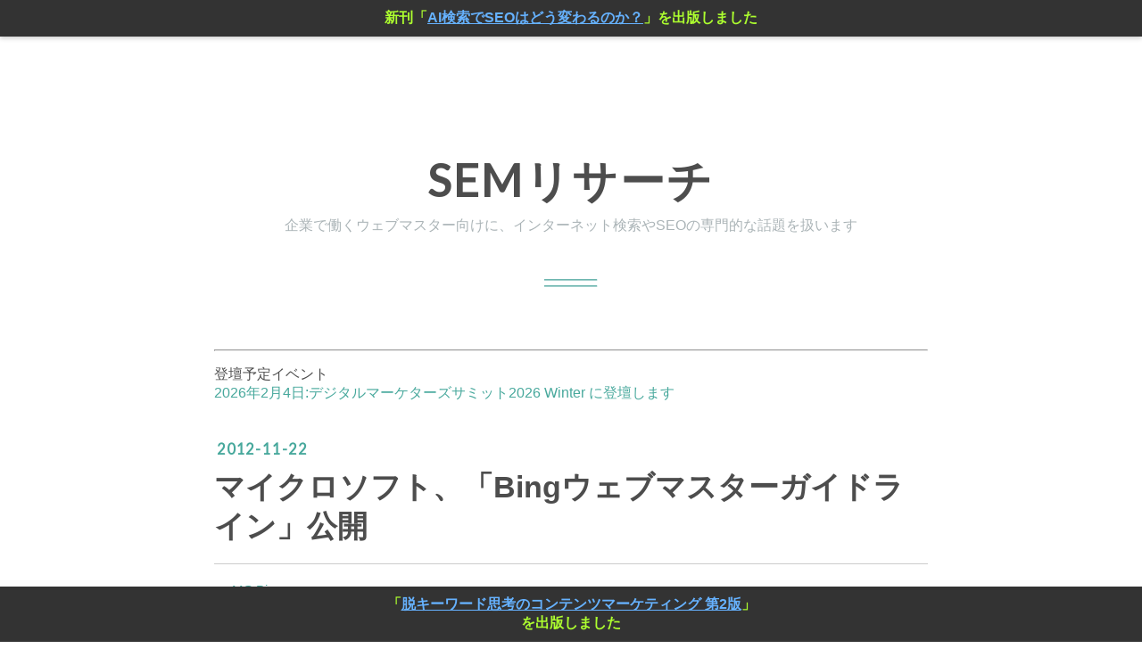

--- FILE ---
content_type: text/html; charset=utf-8
request_url: https://www.sem-r.com/entry/20121122/1353575010
body_size: 11166
content:
<!DOCTYPE html>
<html
  lang="ja"

data-admin-domain="//blog.hatena.ne.jp"
data-admin-origin="https://blog.hatena.ne.jp"
data-author="takahwata"
data-avail-langs="ja en"
data-blog="semr.hatenablog.com"
data-blog-host="semr.hatenablog.com"
data-blog-is-public="1"
data-blog-name="SEMリサーチ"
data-blog-owner="takahwata"
data-blog-show-ads=""
data-blog-show-sleeping-ads=""
data-blog-uri="https://www.sem-r.com/"
data-blog-uuid="26006613497565334"
data-blogs-uri-base="https://www.sem-r.com"
data-brand="pro"
data-data-layer="{&quot;hatenablog&quot;:{&quot;admin&quot;:{},&quot;analytics&quot;:{&quot;brand_property_id&quot;:&quot;&quot;,&quot;measurement_id&quot;:&quot;G-BMT3KQRRRX&quot;,&quot;non_sampling_property_id&quot;:&quot;&quot;,&quot;property_id&quot;:&quot;UA-50119-1&quot;,&quot;separated_property_id&quot;:&quot;UA-29716941-26&quot;},&quot;blog&quot;:{&quot;blog_id&quot;:&quot;26006613497565334&quot;,&quot;content_seems_japanese&quot;:&quot;true&quot;,&quot;disable_ads&quot;:&quot;custom_domain&quot;,&quot;enable_ads&quot;:&quot;false&quot;,&quot;enable_keyword_link&quot;:&quot;false&quot;,&quot;entry_show_footer_related_entries&quot;:&quot;true&quot;,&quot;force_pc_view&quot;:&quot;true&quot;,&quot;is_public&quot;:&quot;true&quot;,&quot;is_responsive_view&quot;:&quot;true&quot;,&quot;is_sleeping&quot;:&quot;false&quot;,&quot;lang&quot;:&quot;ja&quot;,&quot;name&quot;:&quot;SEM\u30ea\u30b5\u30fc\u30c1&quot;,&quot;owner_name&quot;:&quot;takahwata&quot;,&quot;uri&quot;:&quot;https://www.sem-r.com/&quot;},&quot;brand&quot;:&quot;pro&quot;,&quot;page_id&quot;:&quot;entry&quot;,&quot;permalink_entry&quot;:{&quot;author_name&quot;:&quot;takahwata&quot;,&quot;categories&quot;:&quot;MS Bing&quot;,&quot;character_count&quot;:954,&quot;date&quot;:&quot;2012-11-22&quot;,&quot;entry_id&quot;:&quot;26006613497878214&quot;,&quot;first_category&quot;:&quot;MS Bing&quot;,&quot;hour&quot;:&quot;18&quot;,&quot;title&quot;:&quot;\u30de\u30a4\u30af\u30ed\u30bd\u30d5\u30c8\u3001\u300cBing\u30a6\u30a7\u30d6\u30de\u30b9\u30bf\u30fc\u30ac\u30a4\u30c9\u30e9\u30a4\u30f3\u300d\u516c\u958b&quot;,&quot;uri&quot;:&quot;https://www.sem-r.com/entry/20121122/1353575010&quot;},&quot;pro&quot;:&quot;pro&quot;,&quot;router_type&quot;:&quot;blogs&quot;}}"
data-device="pc"
data-dont-recommend-pro="false"
data-global-domain="https://hatena.blog"
data-globalheader-color="b"
data-globalheader-type="pc"
data-has-touch-view="1"
data-help-url="https://help.hatenablog.com"
data-hide-header="1"
data-no-suggest-touch-view="1"
data-page="entry"
data-parts-domain="https://hatenablog-parts.com"
data-plus-available="1"
data-pro="true"
data-router-type="blogs"
data-sentry-dsn="https://03a33e4781a24cf2885099fed222b56d@sentry.io/1195218"
data-sentry-environment="production"
data-sentry-sample-rate="0.1"
data-static-domain="https://cdn.blog.st-hatena.com"
data-version="6d1f168243fdc977f4a5ebb79e76af"




  data-initial-state="{}"

  >
  <head prefix="og: http://ogp.me/ns# fb: http://ogp.me/ns/fb# article: http://ogp.me/ns/article#">

  

  
  <meta name="viewport" content="width=device-width, initial-scale=1.0" />


  


  
  <meta name="Hatena::Bookmark" content="nocomment"/>


  <meta name="robots" content="max-image-preview:large" />


  <meta charset="utf-8"/>
  <meta http-equiv="X-UA-Compatible" content="IE=7; IE=9; IE=10; IE=11" />
  <title>マイクロソフト、「Bingウェブマスターガイドライン」公開 - SEMリサーチ</title>

  
  <link rel="canonical" href="https://www.sem-r.com/entry/20121122/1353575010"/>



  

<meta itemprop="name" content="マイクロソフト、「Bingウェブマスターガイドライン」公開 - SEMリサーチ"/>

  <meta itemprop="image" content="https://ogimage.blog.st-hatena.com/26006613497565334/26006613497878214/1579050068"/>


  <meta property="og:title" content="マイクロソフト、「Bingウェブマスターガイドライン」公開 - SEMリサーチ"/>
<meta property="og:type" content="article"/>
  <meta property="og:url" content="https://www.sem-r.com/entry/20121122/1353575010"/>

  <meta property="og:image" content="https://ogimage.blog.st-hatena.com/26006613497565334/26006613497878214/1579050068"/>

<meta property="og:image:alt" content="マイクロソフト、「Bingウェブマスターガイドライン」公開 - SEMリサーチ"/>
    <meta property="og:description" content="米Microsoft、ウェブマスター向けのガイドラインを公開。コンテンツ、リンク、ソーシャル、インデクシングなど。" />
<meta property="og:site_name" content="SEMリサーチ"/>

  <meta property="article:published_time" content="2012-11-22T09:03:30Z" />

    <meta property="article:tag" content="MS Bing" />
      <meta name="twitter:card"  content="summary_large_image" />
    <meta name="twitter:image" content="https://ogimage.blog.st-hatena.com/26006613497565334/26006613497878214/1579050068" />  <meta name="twitter:title" content="マイクロソフト、「Bingウェブマスターガイドライン」公開 - SEMリサーチ" />    <meta name="twitter:description" content="米Microsoft、ウェブマスター向けのガイドラインを公開。コンテンツ、リンク、ソーシャル、インデクシングなど。" />  <meta name="twitter:app:name:iphone" content="はてなブログアプリ" />
  <meta name="twitter:app:id:iphone" content="583299321" />
  <meta name="twitter:app:url:iphone" content="hatenablog:///open?uri=https%3A%2F%2Fwww.sem-r.com%2Fentry%2F20121122%2F1353575010" />  <meta name="twitter:site" content="@takahwata" />
  
    <meta name="description" content="米Microsoft、ウェブマスター向けのガイドラインを公開。コンテンツ、リンク、ソーシャル、インデクシングなど。" />
    <meta name="google-site-verification" content="jl-iIQMlxJZA4sqTPkUiCEayYBPKEKUVcZ2blWx7j0Y" />
    <meta name="msvalidate.01" content="FDD6D968C5C0D0F9326A9858C926BE3F" />


  
<script
  id="embed-gtm-data-layer-loader"
  data-data-layer-page-specific="{&quot;hatenablog&quot;:{&quot;blogs_permalink&quot;:{&quot;has_related_entries_with_elasticsearch&quot;:&quot;true&quot;,&quot;is_blog_sleeping&quot;:&quot;false&quot;,&quot;is_author_pro&quot;:&quot;true&quot;,&quot;blog_afc_issued&quot;:&quot;false&quot;,&quot;entry_afc_issued&quot;:&quot;false&quot;}}}"
>
(function() {
  function loadDataLayer(elem, attrName) {
    if (!elem) { return {}; }
    var json = elem.getAttribute(attrName);
    if (!json) { return {}; }
    return JSON.parse(json);
  }

  var globalVariables = loadDataLayer(
    document.documentElement,
    'data-data-layer'
  );
  var pageSpecificVariables = loadDataLayer(
    document.getElementById('embed-gtm-data-layer-loader'),
    'data-data-layer-page-specific'
  );

  var variables = [globalVariables, pageSpecificVariables];

  if (!window.dataLayer) {
    window.dataLayer = [];
  }

  for (var i = 0; i < variables.length; i++) {
    window.dataLayer.push(variables[i]);
  }
})();
</script>

<!-- Google Tag Manager -->
<script>(function(w,d,s,l,i){w[l]=w[l]||[];w[l].push({'gtm.start':
new Date().getTime(),event:'gtm.js'});var f=d.getElementsByTagName(s)[0],
j=d.createElement(s),dl=l!='dataLayer'?'&l='+l:'';j.async=true;j.src=
'https://www.googletagmanager.com/gtm.js?id='+i+dl;f.parentNode.insertBefore(j,f);
})(window,document,'script','dataLayer','GTM-P4CXTW');</script>
<!-- End Google Tag Manager -->











  <link rel="shortcut icon" href="https://www.sem-r.com/icon/favicon">
<link rel="apple-touch-icon" href="https://www.sem-r.com/icon/touch">
<link rel="icon" sizes="192x192" href="https://www.sem-r.com/icon/link">

  

<link rel="alternate" type="application/atom+xml" title="Atom" href="https://www.sem-r.com/feed"/>
<link rel="alternate" type="application/rss+xml" title="RSS2.0" href="https://www.sem-r.com/rss"/>

  <link rel="alternate" type="application/json+oembed" href="https://hatena.blog/oembed?url=https%3A%2F%2Fwww.sem-r.com%2Fentry%2F20121122%2F1353575010&amp;format=json" title="oEmbed Profile of マイクロソフト、「Bingウェブマスターガイドライン」公開"/>
<link rel="alternate" type="text/xml+oembed" href="https://hatena.blog/oembed?url=https%3A%2F%2Fwww.sem-r.com%2Fentry%2F20121122%2F1353575010&amp;format=xml" title="oEmbed Profile of マイクロソフト、「Bingウェブマスターガイドライン」公開"/>
  
  <link rel="author" href="http://www.hatena.ne.jp/takahwata/">

  

  


  
    
<link rel="stylesheet" type="text/css" href="https://cdn.blog.st-hatena.com/css/blog.css?version=6d1f168243fdc977f4a5ebb79e76af"/>

    
  <link rel="stylesheet" type="text/css" href="https://usercss.blog.st-hatena.com/blog_style/26006613497565334/c6264aad3fa6535e437a73c710cfa6b6c81f3dc8"/>
  
  

  

  
<script> </script>

  
<style>
  div#google_afc_user,
  div.google-afc-user-container,
  div.google_afc_image,
  div.google_afc_blocklink {
      display: block !important;
  }
</style>


  

  
    <script type="application/ld+json">{"@context":"http://schema.org","@type":"Article","dateModified":"2020-01-15T10:01:08+09:00","datePublished":"2012-11-22T18:03:30+09:00","description":"米Microsoft、ウェブマスター向けのガイドラインを公開。コンテンツ、リンク、ソーシャル、インデクシングなど。","headline":"マイクロソフト、「Bingウェブマスターガイドライン」公開","image":["https://cdn.blog.st-hatena.com/images/theme/og-image-1500.png"],"mainEntityOfPage":{"@id":"https://www.sem-r.com/entry/20121122/1353575010","@type":"WebPage"}}</script>

  

  <!-- MS Clarity -->
<script type="text/javascript">
    (function(c,l,a,r,i,t,y){
        c[a]=c[a]||function(){(c[a].q=c[a].q||[]).push(arguments)};
        t=l.createElement(r);t.async=1;t.src="https://www.clarity.ms/tag/"+i;
        y=l.getElementsByTagName(r)[0];y.parentNode.insertBefore(t,y);
    })(window, document, "clarity", "script", "58o1nvi894");
</script>
<!-- MS Clarity -->

  

</head>

  <body class="page-entry enable-top-editarea enable-bottom-editarea category-MS-Bing globalheader-off globalheader-ng-enabled">
    

<div id="globalheader-container"
  data-brand="hatenablog"
  style="display: none"
  >
  <iframe id="globalheader" height="37" frameborder="0" allowTransparency="true"></iframe>
</div>


  
  
  

  <div id="container">
    <div id="container-inner">
      <header id="blog-title" data-brand="hatenablog">
  <div id="blog-title-inner" >
    <div id="blog-title-content">
      <h1 id="title"><a href="https://www.sem-r.com/">SEMリサーチ</a></h1>
      
        <h2 id="blog-description">企業で働くウェブマスター向けに、インターネット検索やSEOの専門的な話題を扱います</h2>
      
    </div>
  </div>
</header>

      
  <div id="top-editarea">
    <style>
  /* 上部バナーのスタイル */
  .new-book-banner {
    position: fixed;
    top: 0;
    left: 0;
    width: 100%;
    background-color: #333;
    color: #ADFF2F;
    text-align: center;
    padding: 10px 0;
    z-index: 1000;
    box-shadow: 0 2px 5px rgba(0,0,0,0.2);
    font-weight: bold;
  }
  .new-book-banner p {
    margin: 0;
    padding: 0;
  }
  
   .new-book-banner a,
  .footer-book-banner a {
    color: #66B2FF; /* おすすめの明るい青 */
    text-decoration: underline; /* リンクだと明確にするための下線 */
  }

  /* リンクにマウスカーソルが乗った時の色（任意） */
  .new-book-banner a:hover,
  .footer-book-banner a:hover {
    color: #87CEFA; /* 少し薄い青にして変化を付ける */
    text-decoration: none; /* 下線を消すなどの変化も可能 */
  }
  

  /* ↓↓↓ 下部バナー用のコードを追加 ↓↓↓ */
  .footer-book-banner {
    position: fixed;
    bottom: 0; /* ★変更点：上ではなく下に固定 */
    left: 0;
    width: 100%;
    background-color: #333;
    color: #ADFF2F;
    text-align: center;
    padding: 10px 0;
    z-index: 1000;
    font-weight: bold;
  }
  .footer-book-banner p {
    margin: 0;
    padding: 0;
  }
  /* ↑↑↑ ここまで追加 ↑↑↑ */

  /* bodyのpaddingを更新 */
  body {
      padding-top: 40px;    /* 上部バナーの高さ分 */
      padding-bottom: 40px; /* ★変更点：下部バナーの高さ分を追加 */
  }
</style>
  <hr>
  <div class="new-book-banner">
    <p>新刊「<a href="https://www.amazon.co.jp/dp/B0FTFJRRXB" target="_blank">AI検索でSEOはどう変わるのか？</a>」を出版しました</p>
  </div>
 <p><b></b>登壇予定イベント<br><a href="https://webtan.impress.co.jp/events/202602/?seminar_session=seminar_KA-1">2026年2月4日:デジタルマーケターズサミット2026 Winter に登壇します</a></b></p>

  </div>


      
      




<div id="content" class="hfeed"
  
  >
  <div id="content-inner">
    <div id="wrapper">
      <div id="main">
        <div id="main-inner">
          

          



          
  
  <!-- google_ad_section_start -->
  <!-- rakuten_ad_target_begin -->
  
  
  

  

  
    
      
        <article class="entry hentry test-hentry js-entry-article date-first autopagerize_page_element chars-200 words-100 mode-html entry-odd" id="entry-26006613497878214" data-keyword-campaign="" data-uuid="26006613497878214" data-publication-type="entry">
  <div class="entry-inner">
    <header class="entry-header">
  
    <div class="date entry-date first">
    <a href="https://www.sem-r.com/archive/2012/11/22" rel="nofollow">
      <time datetime="2012-11-22T09:03:30Z" title="2012-11-22T09:03:30Z">
        <span class="date-year">2012</span><span class="hyphen">-</span><span class="date-month">11</span><span class="hyphen">-</span><span class="date-day">22</span>
      </time>
    </a>
      </div>
  <h1 class="entry-title">
  <a href="https://www.sem-r.com/entry/20121122/1353575010" class="entry-title-link bookmark">マイクロソフト、「Bingウェブマスターガイドライン」公開</a>
</h1>

  
  

  <div class="entry-categories categories">
    
    <a href="https://www.sem-r.com/archive/category/MS%20Bing" class="entry-category-link category-MS-Bing">MS Bing</a>
    
  </div>


  
  <div class="customized-header">
    <div class="entry-header-html">執筆者：<a href="https://www.sem-r.com/about">渡辺隆広（プロフィール）</a>、<a href="https://www.sem-r.com/biz" target="_blank">お問い合わせ</a></div>
  </div>


  

</header>

    


    <div class="entry-content hatenablog-entry">
  
    <p>米Microsoftの検索エンジン・Bing は2012年11月16日、サイトオーナー向けの指針となる、Bingウェブマスターガイドラインを公開した。11月22日時点で英語版のみ公開されている。</p>
<p></p>


<p></p>
<p>Bingウェブマスターガイドラインは、サイトオーナーが自身のWebサイトを Bing オーガニック検索に掲載して、コンテンツを発見可能にすることを支援することを目的とした文書。Technical SEO（SEOの技術と手法）、Social Media（ソーシャルメディア）、Content（コンテンツ）、Links（リンク）、Things to Avoid（避けるべきこと）など広範囲なトピックを扱っているが、このガイドラインの目的は、サーチマーケティングの概要を理解してもらう点にある。したがって、あまりディープな技術論や、特定のサイトオーナーのニーズにあったコンテンツ、特定の推奨アクションについて記載されているわけではない。</p>
<p></p>
<p>日本では Google と Yahoo! JAPAN の合算シェアが90%を超えている状況であり、検索エンジンの Bing について興味関心のあるサーチマーケッターは少数派であろう。しかし、どこであれ検索エンジン会社が一般に公開している検索技術や検索エンジン最適化（SEO）、検索連動型広告に対する指針や考え方を表明している文書は、業界のInformation Retrieval (IR) や レリバンシー（Relevancy）、ウェブ技術などに対する物の見方や考え方を知る上で有用な情報源であり、こうした背景を理解することで、皆が興味あるであろう Google の検索思想や向かおうとしている未来を垣間見ることに役立つこともある。SEOに興味があって英語が読めるのであれば、時間がある時にでも一通り目を通してみると良いだろう。</p>
<p></p>
<p>Announcing Bing Webmaster Guidelines & Webinars</p>
<p><a href="http://www.bing.com/community/site_blogs/b/webmaster/archive/2012/11/16/announcing-bing-webmaster-guidelines-amp-webinars.aspx" target="_blank">http://www.bing.com/community/site_blogs/b/webmaster/archive/2012/11/16/announcing-bing-webmaster-guidelines-amp-webinars.aspx</a></p>
    
    




    

  
</div>

    
  <footer class="entry-footer">
      <div class="entry-footer-modules" id="entry-footer-primary-modules">      
<div class="hatena-module hatena-module-entries-access-ranking"
  data-count="3"
  data-source="access"
  data-enable_customize_format="0"
  data-display_entry_image_size_width="200"
  data-display_entry_image_size_height="200"

  data-display_entry_category="1"
  data-display_entry_image="0"
  data-display_entry_image_size_width="200"
  data-display_entry_image_size_height="200"
  data-display_entry_body_length="0"
  data-display_entry_date="0"
  data-display_entry_title_length="20"
  data-restrict_entry_title_length="0"
  data-display_bookmark_count="0"

>
  <div class="hatena-module-title">
    
      注目記事
    
  </div>
  <div class="hatena-module-body">
    
  </div>
</div>
      

<div class="hatena-module hatena-module-profile">
  <div class="hatena-module-title">
    執筆者プロフィール
  </div>
  <div class="hatena-module-body">
    
    <a href="https://www.sem-r.com/about" class="profile-icon-link">
      <img src="https://cdn.profile-image.st-hatena.com/users/takahwata/profile.png?1661010800"
      alt="id:takahwata" class="profile-icon" />
    </a>
    

    

    

    
    <div class="profile-description">
      <p>渡辺隆広。SEO業界 29年目。インターネット検索業界、SEO、コンテンツマーケティングを専門としています。</p><p><a href="https://www.sem-r.com/biz">業務支援、勉強会や講演、取材などのご相談・ご依頼</a>はお問い合わせフォームよりご連絡ください。</p>

    </div>
    

    

    

    <div class="profile-about">
      <a href="https://www.sem-r.com/about">このブログについて</a>
    </div>

  </div>
</div>
  </div>
    <div class="entry-tags-wrapper">
  <div class="entry-tags">  </div>
</div>

    <p class="entry-footer-section track-inview-by-gtm" data-gtm-track-json="{&quot;area&quot;: &quot;finish_reading&quot;}">
  <span class="author vcard"><span class="fn" data-load-nickname="1" data-user-name="takahwata" >takahwata</span></span>
  <span class="entry-footer-time"><a href="https://www.sem-r.com/entry/20121122/1353575010"><time data-relative datetime="2012-11-22T09:03:30Z" title="2012-11-22T09:03:30Z" class="updated">2012-11-22 18:03</time></a></span>
  
  
  
</p>

    

    
<div class="social-buttons">
  
  
  
  
    
    
    <div class="social-button-item">
      <a
          class="entry-share-button entry-share-button-twitter test-share-button-twitter"
          href="https://x.com/intent/tweet?text=%E3%83%9E%E3%82%A4%E3%82%AF%E3%83%AD%E3%82%BD%E3%83%95%E3%83%88%E3%80%81%E3%80%8CBing%E3%82%A6%E3%82%A7%E3%83%96%E3%83%9E%E3%82%B9%E3%82%BF%E3%83%BC%E3%82%AC%E3%82%A4%E3%83%89%E3%83%A9%E3%82%A4%E3%83%B3%E3%80%8D%E5%85%AC%E9%96%8B+-+SEM%E3%83%AA%E3%82%B5%E3%83%BC%E3%83%81&amp;url=https%3A%2F%2Fwww.sem-r.com%2Fentry%2F20121122%2F1353575010"
          title="X（Twitter）で投稿する"
        ></a>
    </div>
  
  
  
    <span>
      <div class="line-it-button" style="display: none;" data-type="share-e" data-lang="ja" ></div>
      <script src="//scdn.line-apps.com/n/line_it/thirdparty/loader.min.js" async="async" defer="defer" ></script>
    </span>
  
  
  
    <div class="social-button-item">
      <a
      class="entry-share-button entry-share-button-bluesky"
        target="_blank" rel="noopener noreferrer"
        href="https://bsky.app/intent/compose?text=%E3%83%9E%E3%82%A4%E3%82%AF%E3%83%AD%E3%82%BD%E3%83%95%E3%83%88%E3%80%81%E3%80%8CBing%E3%82%A6%E3%82%A7%E3%83%96%E3%83%9E%E3%82%B9%E3%82%BF%E3%83%BC%E3%82%AC%E3%82%A4%E3%83%89%E3%83%A9%E3%82%A4%E3%83%B3%E3%80%8D%E5%85%AC%E9%96%8B+-+SEM%E3%83%AA%E3%82%B5%E3%83%BC%E3%83%81%0A%0Ahttps%3A%2F%2Fwww.sem-r.com%2Fentry%2F20121122%2F1353575010"
        title="Bluesky で共有する"
      ></a>
    </div>
  
  
</div>

    

    <div class="customized-footer">
      

        

          <div class="entry-footer-modules" id="entry-footer-secondary-modules">      
<div class="hatena-module hatena-module-related-entries" >
      
  <!-- Hatena-Epic-has-related-entries-with-elasticsearch:true -->
  <div class="hatena-module-title">
    関連記事
  </div>
  <div class="hatena-module-body">
    <ul class="related-entries hatena-urllist urllist-with-thumbnails">
  
  
    
    <li class="urllist-item related-entries-item">
      <div class="urllist-item-inner related-entries-item-inner">
        
          
                      <div class="urllist-date-link related-entries-date-link">
  <a href="https://www.sem-r.com/archive/2011/09/09" rel="nofollow">
    <time datetime="2011-09-08T22:04:36Z" title="2011年9月9日">
      2011-09-09
    </time>
  </a>
</div>

          <a href="https://www.sem-r.com/entry/20110909/1315519476" class="urllist-title-link related-entries-title-link  urllist-title related-entries-title">米Bing、「ランキング決定時に重要なのはリンクよりもソーシャルメディア」</a>




          
          

                      <div class="urllist-entry-body related-entries-entry-body">マイクロソフト・Bingのシニアプロダクトマネジャー・Duane For…</div>
      </div>
    </li>
  
    
    <li class="urllist-item related-entries-item">
      <div class="urllist-item-inner related-entries-item-inner">
        
          
                      <div class="urllist-date-link related-entries-date-link">
  <a href="https://www.sem-r.com/archive/2011/08/22" rel="nofollow">
    <time datetime="2011-08-22T10:00:10Z" title="2011年8月22日">
      2011-08-22
    </time>
  </a>
</div>

          <a href="https://www.sem-r.com/entry/20110822/1314007210" class="urllist-title-link related-entries-title-link  urllist-title related-entries-title">Bingウェブマスターツール、Yahoo!トラフィック情報を統合</a>




          
          

                      <div class="urllist-entry-body related-entries-entry-body">マイクロソフト、BingウェブマスターツールにYahoo!のサーチト…</div>
      </div>
    </li>
  
    
    <li class="urllist-item related-entries-item">
      <div class="urllist-item-inner related-entries-item-inner">
        
          
                      <div class="urllist-date-link related-entries-date-link">
  <a href="https://www.sem-r.com/archive/2010/11/30" rel="nofollow">
    <time datetime="2010-11-30T12:22:36Z" title="2010年11月30日">
      2010-11-30
    </time>
  </a>
</div>

          <a href="https://www.sem-r.com/entry/20101130/1291119756" class="urllist-title-link related-entries-title-link  urllist-title related-entries-title">SEO: YSTが提供するバックリンク情報を引き続き取得するには？</a>




          
          

                      <div class="urllist-entry-body related-entries-entry-body">Yahoo! Search Technology のバックリンク情報は、YSTを継続し…</div>
      </div>
    </li>
  
    
    <li class="urllist-item related-entries-item">
      <div class="urllist-item-inner related-entries-item-inner">
        
          
                      <a class="urllist-image-link related-entries-image-link" href="https://www.sem-r.com/entry/20100722/1279744977">
  <img alt="米Microsoft、Bingウェブマスターツールを刷新, キーワードごとの流入数を把握可能に" src="https://cdn.image.st-hatena.com/image/square/e561ad14909365c813482970d8f03b203ede4590/backend=imagemagick;height=100;version=1;width=100/https%3A%2F%2Fcdn-ak.f.st-hatena.com%2Fimages%2Ffotolife%2Ft%2Ftakahwata%2F20200115%2F20200115175342.png" class="urllist-image related-entries-image" title="米Microsoft、Bingウェブマスターツールを刷新, キーワードごとの流入数を把握可能に" width="100" height="100" loading="lazy">
</a>
            <div class="urllist-date-link related-entries-date-link">
  <a href="https://www.sem-r.com/archive/2010/07/22" rel="nofollow">
    <time datetime="2010-07-21T20:42:57Z" title="2010年7月22日">
      2010-07-22
    </time>
  </a>
</div>

          <a href="https://www.sem-r.com/entry/20100722/1279744977" class="urllist-title-link related-entries-title-link  urllist-title related-entries-title">米Microsoft、Bingウェブマスターツールを刷新, キーワードごとの流入数を把握可能に</a>




          
          

                      <div class="urllist-entry-body related-entries-entry-body">マイクロソフトが検索エンジン・Bingで提供するサイト管理者向…</div>
      </div>
    </li>
  
    
    <li class="urllist-item related-entries-item">
      <div class="urllist-item-inner related-entries-item-inner">
        
          
                      <div class="urllist-date-link related-entries-date-link">
  <a href="https://www.sem-r.com/archive/2009/12/25" rel="nofollow">
    <time datetime="2009-12-25T03:26:04Z" title="2009年12月25日">
      2009-12-25
    </time>
  </a>
</div>

          <a href="https://www.sem-r.com/entry/20091225/1261711564" class="urllist-title-link related-entries-title-link  urllist-title related-entries-title">Bing FAQ (1):Bingは私のサイトのランクをどのように決定しますか？</a>




          
          

                      <div class="urllist-entry-body related-entries-entry-body">米MicrosoftのBingチームがリリースした、ウェブマスター向けの…</div>
      </div>
    </li>
  
</ul>

  </div>
</div>
  </div>
        

      
    </div>
    

  </footer>

  </div>
</article>

      
      
    
  

  
  <!-- rakuten_ad_target_end -->
  <!-- google_ad_section_end -->
  
  
  
  <div class="pager pager-permalink permalink">
    
      
      <span class="pager-prev">
        <a href="https://www.sem-r.com/entry/20121127/1353982201" rel="prev">
          <span class="pager-arrow">&laquo; </span>
          Googleパキスタン、DNSがハイジャックされ…
        </a>
      </span>
    
    
      
      <span class="pager-next">
        <a href="https://www.sem-r.com/entry/20121122/1353567046" rel="next">
          ミクシィとDeNA、ソーシャルゲーム事業で…
          <span class="pager-arrow"> &raquo;</span>
        </a>
      </span>
    
  </div>


  



        </div>
      </div>

      <aside id="box1">
  <div id="box1-inner">
  </div>
</aside>

    </div><!-- #wrapper -->

    
<aside id="box2">
  
  <div id="box2-inner">
    
      

<div class="hatena-module hatena-module-profile">
  <div class="hatena-module-title">
    運営者：渡辺隆広 プロフィール
  </div>
  <div class="hatena-module-body">
    
    <a href="https://www.sem-r.com/about" class="profile-icon-link">
      <img src="https://cdn.profile-image.st-hatena.com/users/takahwata/profile.png?1661010800"
      alt="id:takahwata" class="profile-icon" />
    </a>
    

    

    

    
    <div class="profile-description">
      <p>SEO業界 29年目（2025年10月時点）。1997年に日本で初めてSEO事業を開始して以来、国内外のさまざまな企業のSEO推進を支援。</p><p>SEOコンサルティングや勉強会・講演などのご依頼はお問い合わせフォームからご連絡ください。</p><p>★SEMリサーチの運営方針・ミッション</p><p>"「事業会社や広告代理店でSEOの業務をしている人や、SEOの勉強を始めたばかりのサイト運営者に向けて、SEO技能の教育・育成・啓蒙に貢献するコンテンツを提供し、自分自身でSEOの意志決定を行えるようにする"</p>

    </div>
    

    
      <div class="hatena-follow-button-box btn-subscribe js-hatena-follow-button-box"
  
  >

  <a href="#" class="hatena-follow-button js-hatena-follow-button">
    <span class="subscribing">
      <span class="foreground">読者です</span>
      <span class="background">読者をやめる</span>
    </span>
    <span class="unsubscribing" data-track-name="profile-widget-subscribe-button" data-track-once>
      <span class="foreground">読者になる</span>
      <span class="background">読者になる</span>
    </span>
  </a>
  <div class="subscription-count-box js-subscription-count-box">
    <i></i>
    <u></u>
    <span class="subscription-count js-subscription-count">
    </span>
  </div>
</div>

    

    
      <div class="hatena-follow-button-box">
        <a href="https://twitter.com/takahwata" title="X（Twitter）アカウント" class="btn-twitter" data-lang="ja">
          <img src="https://cdn.blog.st-hatena.com/images/theme/plofile-socialize-x.svg?version=6d1f168243fdc977f4a5ebb79e76af" alt="X">
          <span>
            @takahwataをフォロー
          </span>
        </a>
      </div>
    

    <div class="profile-about">
      <a href="https://www.sem-r.com/about">このブログについて</a>
    </div>

  </div>
</div>

    
      <div class="hatena-module hatena-module-search-box">
  <div class="hatena-module-title">
    サイト内の記事を検索
  </div>
  <div class="hatena-module-body">
    <form class="search-form" role="search" action="https://www.sem-r.com/search" method="get">
  <input type="text" name="q" class="search-module-input" value="" placeholder="記事を検索" required>
  <input type="submit" value="検索" class="search-module-button" />
</form>

  </div>
</div>

    
      <div class="hatena-module hatena-module-links">
  <div class="hatena-module-title">
    関連リンク
  </div>
  <div class="hatena-module-body">
    <ul class="hatena-urllist">
      
        <li>
          <a href="https://www.sem-r.com/biz">お仕事の相談　総合案内</a>
        </li>
      
        <li>
          <a href="https://forms.gle/oY5EZW5vrLyvtBox8">講演・研修を依頼する</a>
        </li>
      
        <li>
          <a href="https://note.com/takawatanabe">note.com（有料）</a>
        </li>
      
        <li>
          <a href="https://plus.sem-r.com/">SEMリサーチPlus（有料）</a>
        </li>
      
        <li>
          <a href="https://x.com/takahwata">X</a>
        </li>
      
        <li>
          <a href="https://bsky.app/profile/takahwata.bsky.social">Bluesky</a>
        </li>
      
        <li>
          <a href="https://www.linkedin.com/in/takahirowatanabe/">LinkedIn</a>
        </li>
      
        <li>
          <a href="https://www.facebook.com/jp.takahiro.watanabe">Facebook</a>
        </li>
      
    </ul>
  </div>
</div>

    
      <div class="hatena-module hatena-module-recent-entries ">
  <div class="hatena-module-title">
    <a href="https://www.sem-r.com/archive">
      最新記事
    </a>
  </div>
  <div class="hatena-module-body">
    <ul class="recent-entries hatena-urllist urllist-with-thumbnails">
  
  
    
    <li class="urllist-item recent-entries-item">
      <div class="urllist-item-inner recent-entries-item-inner">
        
          
                      <a class="urllist-image-link recent-entries-image-link" href="https://www.sem-r.com/entry/20251223/1766501982">
  <img alt="ニュースダイジェスト 2025/10/28-2025/12/10" src="https://cdn.image.st-hatena.com/image/square/a54e63d7d7ed075c1d05494a3532423f38082d15/backend=imagemagick;height=100;version=1;width=100/https%3A%2F%2Fcdn-ak.f.st-hatena.com%2Fimages%2Ffotolife%2Ft%2Ftakahwata%2F20250921%2F20250921205004.png" class="urllist-image recent-entries-image" title="ニュースダイジェスト 2025/10/28-2025/12/10" width="100" height="100" loading="lazy">
</a>

          <a href="https://www.sem-r.com/entry/20251223/1766501982" class="urllist-title-link recent-entries-title-link  urllist-title recent-entries-title">ニュースダイジェスト 2025/10/28-2025/12/10</a>




          
          

                </div>
    </li>
  
    
    <li class="urllist-item recent-entries-item">
      <div class="urllist-item-inner recent-entries-item-inner">
        
          
          
          <a href="https://www.sem-r.com/entry/20251222/1766368934" class="urllist-title-link recent-entries-title-link  urllist-title recent-entries-title">Google、検索結果のスクレイピングを巡りSerpApiを提訴―DMCA違反と保護手段の回避を主張</a>




          
          

                </div>
    </li>
  
    
    <li class="urllist-item recent-entries-item">
      <div class="urllist-item-inner recent-entries-item-inner">
        
          
                      <a class="urllist-image-link recent-entries-image-link" href="https://www.sem-r.com/entry/20251204/1764813659">
  <img alt="Google検索回数の歴史的推移データ（1999年～2025年）" src="https://cdn.image.st-hatena.com/image/square/9057c82ab1e5257caeeab01d89d81390d2dd8aa5/backend=imagemagick;height=100;version=1;width=100/https%3A%2F%2Fcdn-ak.f.st-hatena.com%2Fimages%2Ffotolife%2Ft%2Ftakahwata%2F20251204%2F20251204103009.png" class="urllist-image recent-entries-image" title="Google検索回数の歴史的推移データ（1999年～2025年）" width="100" height="100" loading="lazy">
</a>

          <a href="https://www.sem-r.com/entry/20251204/1764813659" class="urllist-title-link recent-entries-title-link  urllist-title recent-entries-title">Google検索回数の歴史的推移データ（1999年～2025年）</a>




          
          

                </div>
    </li>
  
    
    <li class="urllist-item recent-entries-item">
      <div class="urllist-item-inner recent-entries-item-inner">
        
          
                      <a class="urllist-image-link recent-entries-image-link" href="https://www.sem-r.com/entry/20251028/1761613085">
  <img alt="ニュースダイジェスト 2025/10/17-2025/10/27" src="https://cdn.image.st-hatena.com/image/square/a54e63d7d7ed075c1d05494a3532423f38082d15/backend=imagemagick;height=100;version=1;width=100/https%3A%2F%2Fcdn-ak.f.st-hatena.com%2Fimages%2Ffotolife%2Ft%2Ftakahwata%2F20250921%2F20250921205004.png" class="urllist-image recent-entries-image" title="ニュースダイジェスト 2025/10/17-2025/10/27" width="100" height="100" loading="lazy">
</a>

          <a href="https://www.sem-r.com/entry/20251028/1761613085" class="urllist-title-link recent-entries-title-link  urllist-title recent-entries-title">ニュースダイジェスト 2025/10/17-2025/10/27</a>




          
          

                </div>
    </li>
  
    
    <li class="urllist-item recent-entries-item">
      <div class="urllist-item-inner recent-entries-item-inner">
        
          
                      <a class="urllist-image-link recent-entries-image-link" href="https://www.sem-r.com/entry/20251017/1760678341">
  <img alt="AI生成記事が人間作を超える　AI検索企業Perplexityが警鐘を鳴らす「モデル崩壊」の危機とは" src="https://cdn.image.st-hatena.com/image/square/4cc5036c9a9218b7052f654b0484285bba160fe5/backend=imagemagick;height=100;version=1;width=100/https%3A%2F%2Fcdn-ak.f.st-hatena.com%2Fimages%2Ffotolife%2Ft%2Ftakahwata%2F20251017%2F20251017141826.png" class="urllist-image recent-entries-image" title="AI生成記事が人間作を超える　AI検索企業Perplexityが警鐘を鳴らす「モデル崩壊」の危機とは" width="100" height="100" loading="lazy">
</a>

          <a href="https://www.sem-r.com/entry/20251017/1760678341" class="urllist-title-link recent-entries-title-link  urllist-title recent-entries-title">AI生成記事が人間作を超える　AI検索企業Perplexityが警鐘を鳴らす「モデル崩壊」の危機とは</a>




          
          

                </div>
    </li>
  
</ul>

          <div class="urllist-see-more recent-entries-see-more">
        <a href="https://www.sem-r.com/archive"  class="urllist-see-more-link recent-entries-see-more-link">
          もっと見る
        </a>
      </div>  </div>
</div>

    
      

<div class="hatena-module hatena-module-archive" data-archive-type="calendar" data-archive-url="https://www.sem-r.com/archive">
  <div class="hatena-module-title">
    <a href="https://www.sem-r.com/archive">過去記事　月別アーカイブ</a>
  </div>
  <div class="hatena-module-body">
    
  </div>
</div>

    
    
  </div>
</aside>


  </div>
</div>




      

      
  <div id="bottom-editarea">
    <p>COPYRIGHT © 1997-2021 <a href="https://www.sem-r.com/about">渡辺隆広（わたなべ たかひろ）</a> ALL RIGHTS RESERVED.</p>
<p>SEMリサーチ（www.sem-r.com）に掲載している文章及び図版の無断使用及び転載を禁じます。著作権侵害行為には厳正に対処します。</p>
<p>免責事項：SEMリサーチは、本記事中で触れている企業、商品、サービスの全て（情報）について、有用性、適合性、正確性、安全性、最新性、真実性に関する一切の保証をしておりません。各自の判断でご利用下さい。</p>
  <div class="footer-book-banner">
    <p>「<a href="https://www.amazon.co.jp/dp/B0FTYCD59N" target="_blank">脱キーワード思考のコンテンツマーケティング 第2版</a>」<br>を出版しました</p>
  </div>


  </div>


    </div>
  </div>
  

  

  
  

<div class="quote-box">
  <div class="tooltip-quote tooltip-quote-stock">
    <i class="blogicon-quote" title="引用をストック"></i>
  </div>
  <div class="tooltip-quote tooltip-quote-tweet js-tooltip-quote-tweet">
    <a class="js-tweet-quote" target="_blank" data-track-name="quote-tweet" data-track-once>
      <img src="https://cdn.blog.st-hatena.com/images/admin/quote/quote-x-icon.svg?version=6d1f168243fdc977f4a5ebb79e76af" title="引用して投稿する" >
    </a>
  </div>
</div>

<div class="quote-stock-panel" id="quote-stock-message-box" style="position: absolute; z-index: 3000">
  <div class="message-box" id="quote-stock-succeeded-message" style="display: none">
    <p>引用をストックしました</p>
    <button class="btn btn-primary" id="quote-stock-show-editor-button" data-track-name="curation-quote-edit-button">ストック一覧を見る</button>
    <button class="btn quote-stock-close-message-button">閉じる</button>
  </div>

  <div class="message-box" id="quote-login-required-message" style="display: none">
    <p>引用するにはまずログインしてください</p>
    <button class="btn btn-primary" id="quote-login-button">ログイン</button>
    <button class="btn quote-stock-close-message-button">閉じる</button>
  </div>

  <div class="error-box" id="quote-stock-failed-message" style="display: none">
    <p>引用をストックできませんでした。再度お試しください</p>
    <button class="btn quote-stock-close-message-button">閉じる</button>
  </div>

  <div class="error-box" id="unstockable-quote-message-box" style="display: none; position: absolute; z-index: 3000;">
    <p>限定公開記事のため引用できません。</p>
  </div>
</div>

<script type="x-underscore-template" id="js-requote-button-template">
  <div class="requote-button js-requote-button">
    <button class="requote-button-btn tipsy-top" title="引用する"><i class="blogicon-quote"></i></button>
  </div>
</script>



  
  <div id="hidden-subscribe-button" style="display: none;">
    <div class="hatena-follow-button-box btn-subscribe js-hatena-follow-button-box"
  
  >

  <a href="#" class="hatena-follow-button js-hatena-follow-button">
    <span class="subscribing">
      <span class="foreground">読者です</span>
      <span class="background">読者をやめる</span>
    </span>
    <span class="unsubscribing" data-track-name="profile-widget-subscribe-button" data-track-once>
      <span class="foreground">読者になる</span>
      <span class="background">読者になる</span>
    </span>
  </a>
  <div class="subscription-count-box js-subscription-count-box">
    <i></i>
    <u></u>
    <span class="subscription-count js-subscription-count">
    </span>
  </div>
</div>

  </div>

  



    


  <script async src="https://platform.twitter.com/widgets.js" charset="utf-8"></script>

<script src="https://b.st-hatena.com/js/bookmark_button.js" charset="utf-8" async="async"></script>


<script type="text/javascript" src="https://cdn.blog.st-hatena.com/js/external/jquery.min.js?v=1.12.4&amp;version=6d1f168243fdc977f4a5ebb79e76af"></script>







<script src="https://cdn.blog.st-hatena.com/js/texts-ja.js?version=6d1f168243fdc977f4a5ebb79e76af"></script>



  <script id="vendors-js" data-env="production" src="https://cdn.blog.st-hatena.com/js/vendors.js?version=6d1f168243fdc977f4a5ebb79e76af" crossorigin="anonymous"></script>

<script id="hatenablog-js" data-env="production" src="https://cdn.blog.st-hatena.com/js/hatenablog.js?version=6d1f168243fdc977f4a5ebb79e76af" crossorigin="anonymous" data-page-id="entry"></script>


  <script>Hatena.Diary.GlobalHeader.init()</script>







    

    





  </body>
</html>

